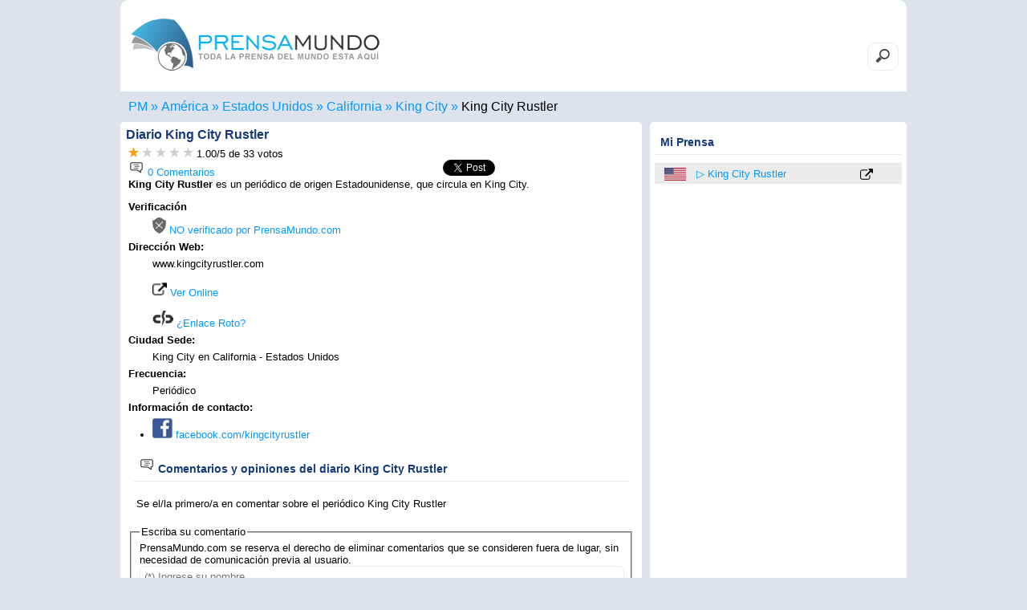

--- FILE ---
content_type: text/html; charset=UTF-8
request_url: https://www.prensamundo.com/estados-unidos/king-city/king-city-rustler.html
body_size: 11633
content:
<!DOCTYPE html>
<html lang="es">
	<head>
		<meta charset="utf-8">
		<title>▷ King City Rustler - King City - PrensaMundo.com</title>
		
		<meta name="DC.language" content="es"><meta name="viewport" content="width=device-width,initial-scale=1"><!--[if lt IE 9]><script src="http://html5shiv.googlecode.com/svn/trunk/html5.js"></script><![endif]--><link rel="icon" href="https://www.prensamundo.com/favicon.ico" sizes="16x16 32x32 48x48" type="image/vnd.microsoft.icon"><link rel='stylesheet' type='text/css' href='../../..//css/prensamundo.css' media="all"><link rel="canonical" href="https://www.prensamundo.com/estados-unidos/king-city/king-city-rustler.html" /><link rel="alternate" hreflang="x-default" href="https://www.prensamundo.com/estados-unidos/king-city/king-city-rustler.html"><meta name="robots" content="index, follow"><meta name="googlebot" content="index, follow"><script type="text/javascript" src="../../../js/js.js" async></script><script async src="//pagead2.googlesyndication.com/pagead/js/adsbygoogle.js"></script><script async>(adsbygoogle = window.adsbygoogle || []).push({google_ad_client: "ca-pub-1212625203745378",enable_page_level_ads: true});</script><!-- Global site tag (gtag.js) - Google Analytics --><script async src="https://www.googletagmanager.com/gtag/js?id=UA-7504768-1"></script><script>window.dataLayer = window.dataLayer || [];function gtag(){dataLayer.push(arguments);}gtag('js', new Date());gtag('config', 'UA-7504768-1');</script><script>var esdiario=false;</script>		<meta name="Keywords" content="King City Rustler, diarios, periodicos diarios, prensa, periodicos, digital, prensa escrita, informacion, noticias, actualidad,King City, Estados Unidos">
		<meta name="description" content="Periódico King City Rustler ofrece sus servicios en la ciudad de King City, el diario King City Rustler contiene información actualizada de lo que acontece en King City de Estados Unidos  en PrensaMundo.com">
		<script>esdiario=true; var externo="out";</script>
		<script type="text/javascript">var votacionActual= 2;</script>
		<meta property="og:url"           content="https://www.prensamundo.com/estados-unidos/king-city/king-city-rustler.html" />
		<meta property="og:type"          content="website" />
		<meta property="og:title"         content="King City Rustler - PrensaMundo.com" />
		<meta property="og:description"   content="Periódico King City Rustler ofrece sus servicios en la ciudad de King City, el diario King City Rustler contiene información actualizada de lo que acontece en King City de Estados Unidos" />
		<meta property="og:image"         content="https://www.prensamundo.com/nuevas_banderas/logo-prensamundo.png" />
		<link rel="alternate" href="https://jornais.prensamundo.com/estados-unidos/king-city/king-city-rustler.html" hreflang="pt" />
		<link rel="alternate" href="https://newspapers.prensamundo.com/united-states/king-city/king-city-rustler.html" hreflang="en" />
		<link rel="alternate" href="https://journaux.prensamundo.com/etats-unis/king-city/king-city-rustler.html" hreflang="fr" />
		<link rel="alternate" href="https://giornali.prensamundo.com/stati-uniti/king-city/king-city-rustler.html" hreflang="it" />
<script type="application/ld+json">
{
  "@context": "https://schema.org/", 
  "@type": "BreadcrumbList", 
  "itemListElement": [{
    "@type": "ListItem", 
    "position": 1, 
    "name": "Prensa Mundo",
    "item": "https://www.prensamundo.com"  
  },{
    "@type": "ListItem", 
    "position": 2, 
    "name": "América",
    "item": "https://www.prensamundo.com/america.htm"  
  },{
    "@type": "ListItem", 
    "position": 3, 
    "name": "Estados Unidos",
    "item": "https://www.prensamundo.com/estados-unidos.html"  
  }  ,{
    "@type": "ListItem", 
    "position": 4, 
    "name": "California",
    "item": "https://www.prensamundo.com/estados-unidos/california.htm"  
  }
    ,{
    "@type": "ListItem", 
    "position": 5, 
    "name": "King City",
    "item": "https://www.prensamundo.com/estados-unidos/king-city.html"  
  },{
    "@type": "ListItem", 
    "position": 6, 
    "name": "King City Rustler",
    "item": "https://www.prensamundo.com/estados-unidos/king-city/king-city-rustler.html"  
  }]
}
</script>
   </head>
   <body onload="visitas('4162','../../../');refreX('../../../nuevas_banderas/');">
         <header><figure><a href="https://www.prensamundo.com/" title='Prensa del Mundo en Español'><img src="../../../nuevas_banderas/logo-prensamundo.png" width="310" height='85' alt="Prensa escrita y prensa digital en español" title="Prensa Mundial en español" /></a></figure><form method='post' action='../../../buscardiario.php' id='busca' class='busca'><input type="search" placeholder="Buscar en PrensaMundo" name="palabra" minlength="2" maxlength='30' required></form></header>      <nav class='caja'><ul class="breadcrumb"><li><a href="https://www.prensamundo.com/" title="Inicio"><span>PM</span></a></li><li><a href="../../../america.htm" title='Periódicos Americanos'><span>América</span></a></li><li><a href="../../../estados-unidos.html" title='Periódicos Estadounidenses'><span>Estados Unidos</span></a></li><li><a href="../../../estados-unidos/california.htm" title='Periódicos en California'><span>California</span></a></li><li><a href="../../../estados-unidos/king-city.html" title='Periódicos en King City'><span>King City</span></a></li><li><a href="../../../estados-unidos/king-city/king-city-rustler.html" title="Medio informativo King City Rustler"><span>King City Rustler</span></a></li></ul></nav>
	<div id="fb-root"></div>
  <script>(function(d, s, id) {
    var js, fjs = d.getElementsByTagName(s)[0];
    if (d.getElementById(id)) return;
    js = d.createElement(s); js.id = id;
	js.async=true;
    js.src = "https://connect.facebook.net/es_ES/sdk.js#xfbml=1&version=v3.0";
    fjs.parentNode.insertBefore(js, fjs);
  }(document, 'script', 'facebook-jssdk'));</script>
      <section>
        <article>
			<aside class='bloque1'>
			<div>
				<h1>Diario <span class='fn'>King City Rustler</span></h1>
				<div id='subh1'>
				<div id='forDes'>
					<span><span class="estrellas">
					<span><a onmouseover="cargar(1,'../../../nuevas_banderas/');" href="javascript:slc(1,4162,'../../../');" onmouseout="refreX('../../../nuevas_banderas/')" title='Deficiente'><img id="est1" height="12" width="13" src="../../../nuevas_banderas/starsi.gif" alt='Deficiente' title='1 - Deficiente' /></a></span>
					<span><a onmouseover="cargar(2,'../../../nuevas_banderas/');" href="javascript:slc(2,4162,'../../../');" onmouseout="refreX('../../../nuevas_banderas/')" title='Regular'><img id="est2" height="12" width="13" src="../../../nuevas_banderas/starno.gif" alt='Regular' title='2 - Regular' /></a></span>
					<span><a onmouseover="cargar(3,'../../../nuevas_banderas/');" href="javascript:slc(3,4162,'../../../');" onmouseout="refreX('../../../nuevas_banderas/')" title='Bueno'><img id="est3" height="12" width="13" src="../../../nuevas_banderas/starno.gif" alt='Bueno' title='3 - Bueno' /></a></span>
					<span><a onmouseover="cargar(4,'../../../nuevas_banderas/');" href="javascript:slc(4,4162,'../../../');" onmouseout="refreX('../../../nuevas_banderas/')" title='Muy bueno'><img id="est4" height="12" width="13" src="../../../nuevas_banderas/starno.gif" alt='Muy bueno' title='4 - Muy bueno' /></a></span>
					<span><a onmouseover="cargar(5,'../../../nuevas_banderas/');" href="javascript:slc(5,4162,'../../../');" onmouseout="refreX('../../../nuevas_banderas/')" title='Excelente'><img id="est5" height="12" width="13" src="../../../nuevas_banderas/starno.gif" alt='Excelente' title='Excelente' /></a></span> 
					</span>
					</span>
					
					<span> <span class="average" id="avg">1.00</span>/<span class="best">5</span>
					</span> de <span class="votes" id="votos">33</span> votos 
					<span id='mensaje'></span>
				</div>
				
				</div>
				
				</div>
				<div class='shares'><div class='flotaizq'><a href='#comentarios' title="0 Comentarios para King City Rustler"><img src='../../../nuevas_banderas/comentarios.png' width='20' height='20' alt="0 Comentarios King City Rustler" title="0 Comentarios King City Rustler"> 0 Comentarios</a></div>				<div class="fb-like" data-href="http://www.prensamundo.com/estados-unidos/king-city/king-city-rustler.html" data-layout="button_count" data-action="like" data-size="small" data-show-faces="true" data-share="true"></div><span class='twit'><a href="http://twitter.com/share" class="twitter-share-button" data-count="none">Tweet</a><script type="text/javascript">// <![CDATA[
(function() {
        var twitterScriptTag = document.createElement('script');
        twitterScriptTag.type = 'text/javascript';
        twitterScriptTag.async = true;
        twitterScriptTag.src = '//platform.twitter.com/widgets.js';
        var s = document.getElementsByTagName('script')[0];
        s.parentNode.insertBefore(twitterScriptTag, s);
})();
// ]]></script></span></div>
				</div>
								<div class='p'><p>				<div><strong>King City Rustler</strong> es un periódico de origen Estadounidense, que circula en King City.</div>								<div class='publicidadInterna'><script async src="//pagead2.googlesyndication.com/pagead/js/adsbygoogle.js"></script><!-- PM2019_Bloque1_1 --><ins class="adsbygoogle" style="display:block" data-ad-client="ca-pub-1212625203745378" data-full-width-responsive="true"></ins>
<script>
    if (Math.random() < .5) {
      mySlotId = '7391308623';//PM2019_Bloque1_1
	  AdFormat="auto"
    } else {
      mySlotId = '5433964704';//PM2020_LinksB1
	  AdFormat="link"
    }
    (adsbygoogle = window.adsbygoogle || []).push({
      params: { google_ad_slot: mySlotId,google_ad_format:AdFormat }
    });
</script></div>				<dl>
				<dt>Verificación</dt><dd><span><a href='#' title='Periódico Sin Verificar por PrensaMundo.com'><img src='../../../nuevas_banderas/nook.png' width='17' height='20' alt='Diario no Verificado'> NO verificado por PrensaMundo.com</a></span></dd>
																<dt>Dirección Web: </dt><dd>www.kingcityrustler.com <br><br><div><a href='http://www.prensamundo.com/estados-unidos/king-city/king-city-rustler/online.html' rel='nofollow' title="Ver Online King City Rustler" target='_blank'><img src='../../../nuevas_banderas/link-externo.png' width='18' height='18' alt="Enlace Externo King City Rustler" title="Enlace Externo King City Rustler"> Ver Online</a></div><br><div class=''><a href= "javascript:enlaceRoto('www.kingcityrustler.com','../../../')" title='Reportar Enlace Roto'><img src='../../../nuevas_banderas/enlace-roto.gif' width='26' height='20' alt="Reporte Enlace Roto King City Rustler" title="Reporte Enlace Roto King City Rustler"> ¿Enlace Roto?</a></div></dd>
																<dt>Ciudad Sede:</dt><dd>King City en California - Estados Unidos</dd>
								<dt>Frecuencia: </dt><dd>Periódico</dd>
																								<dt>Información de contacto: </dt>
				<dd>
				<ul>
					<li><a href='https://facebook.com/kingcityrustler' title='Facebook King City Rustler'><img src='../../../nuevas_banderas/pm-facebook.png' alt='Cuenta Facebook King City Rustler' title='Facebook King City Rustler' width='25' height='25'> facebook.com/kingcityrustler</a></li>																								</ul>
				</dd>
												</dl>
												<h2 id='comentarios'><img src='../../../nuevas_banderas/comentarios.png' width='20' height='20' alt='Comentarios King City Rustler' title='Comentarios King City Rustler'> Comentarios y opiniones del diario King City Rustler</h2><div class='sep sep2'>Se el/la primero/a en comentar sobre el periódico King City Rustler</div><form method='post' name='f1' id='idenvio' action='#enviado'><fieldset><legend>Escriba su comentario</legend><div class='gray2'>PrensaMundo.com se reserva el derecho de eliminar comentarios que se consideren fuera de lugar, sin necesidad de comunicación previa al usuario.</div><label><input id="nombre" name="nombre" type="text" placeholder="(*) Ingrese su nombre" required size="50"></label><label><input id="email" name="email" type="email" placeholder="(*) Correo electrónico (no será publicado)" required size="50"></label><label><textarea id="comentario" name="comentario" placeholder="(*) Comentario...(Permitido 600 caracteres)" required maxlength="600"></textarea></label><input type='hidden' name='iddiarioX' id='iddiarioX' value='4162'><input type='button' value='Enviar Comentario' class='btn' onclick='validar2(this.form,"../../../")'><div class='msg'>(*) Campo obligatorio</div></fieldset></form>				</p>
				</div>
			</aside>
			
			<aside class='bloque2'>
			<script>
if (esdiario){
	var url=location.href;
	url=url.split("mundo.com/");
	url=url[1];
	url=url.split("#");
	url=url[0];
	var pais=url.split("/");
	pais=pais[0];
	url=url+","+pais+","+externo;
	var diario=document.title;
	diario=diario.split(" - ");
	diario=diario[0];
	for(i=10;i>0;i--){
			j=i-1;
			if (getCookie("url"+i)==url) { 
				setCookie("per"+i, "", 0);
				setCookie("url"+i, "", 0);
				for (ii=i;ii<=10;ii++){
					ji=ii+1;
					setCookie("per"+ii, getCookie("per"+ji), 365);
					setCookie("url"+ii, getCookie("url"+ji), 365);
				}
			}
	}
	for(i=10;i>1;i--){
			j=i-1;
			if (getCookie("url"+i)!=url) {					
				setCookie("per"+i, getCookie("per"+j), 365);
				setCookie("url"+i, getCookie("url"+j), 365);
			}
	}
	setCookie("per"+1, diario, 365);
	setCookie("url"+1, url, 365);
}
function elim(n){
	setCookie("per"+n, "", 0);
	setCookie("url"+n, "", 0);
	for (ii=n;ii<=10;ii++){
		ji=ii+1;
		setCookie("per"+ii, getCookie("per"+ji), 365);
		setCookie("url"+ii, getCookie("url"+ji), 365);
	}
	location.reload();
	
	/*
	var node = document.getElementById('der' + n);
	node.parentNode.removeChild(node);*/
}
</script>
<script>
if (getCookie("per"+1)!="") document.write("<h2>Mi Prensa</h2><ul class='ulder' id='XXX'>");
if (location.pathname=='/') finar=6;else finar=10;
for(i=1;i<=finar;i++){
		if (getCookie("per"+i)!="") {
			soplit = getCookie("url"+i).split(',');
			uno=soplit[0];
			resoplit= uno.split('/');
						resoplit[2]=resoplit[2].replace(".html", "");
						document.write("<li id='der"+i+"'><a href='../../../"+soplit[1]+".html' title='"+soplit[1]+"'><img src='../../../nuevas_banderas/"+soplit[1]+".png' width='27' height='16'></a> <a href='../../../"+soplit[0]+"'>"+getCookie("per"+i)+"</a>");
			if (soplit[2]=="in")
			document.write("<a href='../../../"+resoplit[0]+"/"+resoplit[1]+"/"+resoplit[2]+".html' title='Ver "+getCookie("per"+i)+"'><img src='../../../nuevas_banderas/link-interno.png' width='16' height='16' alt='Enlace Diario "+getCookie("per"+i)+"'></a><a href='javascript:elim("+i+")' class='elim' title='Eliminar de la lista'>X</a></li>");
			else 
			document.write("<a href='../../../"+resoplit[0]+"/"+resoplit[1]+"/"+resoplit[2]+"/online.html' title='Ver Online "+getCookie("per"+i)+"' target='_blank'><img src='../../../nuevas_banderas/link-externo.png' width='16' height='16' alt='Enlace Externo Diario "+getCookie("per"+i)+"'></a><a href='javascript:elim("+i+")' class='elim' title='Eliminar de la lista'>X</a></li>");
		}
	}
if (getCookie("per"+1)!="") document.write("</ul>");
</script>
			<div class='pubDerecha'><script async src="https://pagead2.googlesyndication.com/pagead/js/adsbygoogle.js"></script><!-- PM Links resp dere --><ins class="adsbygoogle" style="display:block;width:300px;height:250px" data-ad-client="ca-pub-1212625203745378" data-ad-slot="9581622532" data-ad-format="link" data-full-width-responsive="true"></ins><script> (adsbygoogle = window.adsbygoogle || []).push({});</script></div>			<h2>Prensa de Hoy</h2><ul class='ulder'>
<li><a href='../../../nicaragua.html' title='Nicaragua'><img src='../../../nuevas_banderas/nicaragua.png' width='27' height='16' alt='Nicaragua' title='Nicaragua'></a><a href='../../../nicaragua/chinandega/desde-chinandega.html' title="Desde Chinandega">Desde Chinandega</a><a href='../../../nicaragua/chinandega/desde-chinandega/online.html' rel='nofollow' title="Ver Desde Chinandega" target='_blank'><img src='../../../nuevas_banderas/link-externo.png' width='16' height='16' alt="Ver Desde Chinandega" title="Ver Desde Chinandega"></a></li><li><a href='../../../estados-unidos.html' title='Estados Unidos'><img src='../../../nuevas_banderas/estados-unidos.png' width='27' height='16' alt='Estados Unidos' title='Estados Unidos'></a><a href='../../../estados-unidos/kissimmee/around-osceola.html' title="Around Osceola">Around Osceola</a><a href='../../../estados-unidos/kissimmee/around-osceola/online.html' rel='nofollow' title="Ver Around Osceola" target='_blank'><img src='../../../nuevas_banderas/link-externo.png' width='16' height='16' alt="Ver Around Osceola" title="Ver Around Osceola"></a></li><li><a href='../../../brasil.html' title='Brasil'><img src='../../../nuevas_banderas/brasil.png' width='27' height='16' alt='Brasil' title='Brasil'></a><a href='../../../brasil/paraiba/wscom.html' title="WSCOM">WSCOM</a><a href='../../../brasil/paraiba/wscom/online.html' rel='nofollow' title="Ver WSCOM" target='_blank'><img src='../../../nuevas_banderas/link-externo.png' width='16' height='16' alt="Ver WSCOM" title="Ver WSCOM"></a></li><li><a href='../../../espana.html' title='España'><img src='../../../nuevas_banderas/espana.png' width='27' height='16' alt='España' title='España'></a><a href='../../../espana/ciudad-real/lanza.html' title="Lanza">Lanza</a><a href='../../../espana/ciudad-real/lanza/online.html' rel='nofollow' title="Ver Lanza" target='_blank'><img src='../../../nuevas_banderas/link-externo.png' width='16' height='16' alt="Ver Lanza" title="Ver Lanza"></a></li><li><a href='../../../holanda-paises-bajos.html' title='Holanda (Paises Bajos)'><img src='../../../nuevas_banderas/holanda-paises-bajos.png' width='27' height='16' alt='Holanda (Paises Bajos)' title='Países Bajos (Holanda)'></a><a href='../../../holanda-paises-bajos/amsterdam/metro.html' title="Metro">Metro</a><a href='../../../holanda-paises-bajos/amsterdam/metro/online.html' rel='nofollow' title="Ver Metro" target='_blank'><img src='../../../nuevas_banderas/link-externo.png' width='16' height='16' alt="Ver Metro" title="Ver Metro"></a></li><li><a href='../../../estados-unidos.html' title='Estados Unidos'><img src='../../../nuevas_banderas/estados-unidos.png' width='27' height='16' alt='Estados Unidos' title='Estados Unidos'></a><a href='../../../estados-unidos/princeton-new-jersey/princeton-packet.html' title="Princeton Packet">Princeton Packet</a><a href='../../../estados-unidos/princeton-new-jersey/princeton-packet/online.html' rel='nofollow' title="Ver Princeton Packet" target='_blank'><img src='../../../nuevas_banderas/link-externo.png' width='16' height='16' alt="Ver Princeton Packet" title="Ver Princeton Packet"></a></li></ul>			</aside>
		</article>
		<aside class='mod1'>
<h2>Prensa en Español</h2>
<ul><li><a href='https://www.prensamundo.com/estados-unidos.html' title='Estados Unidos'><img src='https://www.prensamundo.com/nuevas_banderas/estados-unidos.png' width='56' height='33' alt='Estados Unidos' title='Estados Unidos'></a></li><li><a href='https://www.prensamundo.com/mexico.html' title='Mexico'><img src='https://www.prensamundo.com/nuevas_banderas/mexico.png' width='56' height='33' alt='Mexico' title='Mexico'></a></li><li><a href='https://www.prensamundo.com/argentina.html' title='Argentina'><img src='https://www.prensamundo.com/nuevas_banderas/argentina.png' width='56' height='33' alt='Argentina' title='Argentina'></a></li><li><a href='https://www.prensamundo.com/espana.html' title='España'><img src='https://www.prensamundo.com/nuevas_banderas/espana.png' width='56' height='33' alt='España' title='España'></a></li><li><a href='https://www.prensamundo.com/venezuela.html' title='Venezuela'><img src='https://www.prensamundo.com/nuevas_banderas/venezuela.png' width='56' height='33' alt='Venezuela' title='Venezuela'></a></li><li><a href='https://www.prensamundo.com/chile.html' title='Chile'><img src='https://www.prensamundo.com/nuevas_banderas/chile.png' width='56' height='33' alt='Chile' title='Chile'></a></li><li><a href='https://www.prensamundo.com/el-salvador.html' title='El Salvador'><img src='https://www.prensamundo.com/nuevas_banderas/el-salvador.png' width='56' height='33' alt='El Salvador' title='El Salvador'></a></li><li><a href='https://www.prensamundo.com/colombia.html' title='Colombia'><img src='https://www.prensamundo.com/nuevas_banderas/colombia.png' width='56' height='33' alt='Colombia' title='Colombia'></a></li><li><a href='https://www.prensamundo.com/peru.html' title='Perú'><img src='https://www.prensamundo.com/nuevas_banderas/peru.png' width='56' height='33' alt='Perú' title='Perú'></a></li><li><a href='https://www.prensamundo.com/ecuador.html' title='Ecuador'><img src='https://www.prensamundo.com/nuevas_banderas/ecuador.png' width='56' height='33' alt='Ecuador' title='Ecuador'></a></li><li><a href='https://www.prensamundo.com/uruguay.html' title='Uruguay'><img src='https://www.prensamundo.com/nuevas_banderas/uruguay.png' width='56' height='33' alt='Uruguay' title='Uruguay'></a></li><li><a href='https://www.prensamundo.com/bolivia.html' title='Bolivia'><img src='https://www.prensamundo.com/nuevas_banderas/bolivia.png' width='56' height='33' alt='Bolivia' title='Bolivia'></a></li><li><a href='https://www.prensamundo.com/honduras.html' title='Honduras'><img src='https://www.prensamundo.com/nuevas_banderas/honduras.png' width='56' height='33' alt='Honduras' title='Honduras'></a></li><li><a href='https://www.prensamundo.com/costa-rica.html' title='Costa Rica'><img src='https://www.prensamundo.com/nuevas_banderas/costa-rica.png' width='56' height='33' alt='Costa Rica' title='Costa Rica'></a></li><li><a href='https://www.prensamundo.com/guatemala.html' title='Guatemala'><img src='https://www.prensamundo.com/nuevas_banderas/guatemala.png' width='56' height='33' alt='Guatemala' title='Guatemala'></a></li><li><a href='https://www.prensamundo.com/paraguay.html' title='Paraguay'><img src='https://www.prensamundo.com/nuevas_banderas/paraguay.png' width='56' height='33' alt='Paraguay' title='Paraguay'></a></li><li><a href='https://www.prensamundo.com/panama.html' title='Panama'><img src='https://www.prensamundo.com/nuevas_banderas/panama.png' width='56' height='33' alt='Panama' title='Panama'></a></li><li><a href='https://www.prensamundo.com/republica-dominicana.html' title='Republica Dominicana'><img src='https://www.prensamundo.com/nuevas_banderas/republica-dominicana.png' width='56' height='33' alt='República Dominicana' title='República Dominicana'></a></li><li><a href='https://www.prensamundo.com/cuba.html' title='Cuba'><img src='https://www.prensamundo.com/nuevas_banderas/cuba.png' width='56' height='33' alt='Cuba' title='Cuba'></a></li><li><a href='https://www.prensamundo.com/puerto-rico.html' title='Puerto Rico'><img src='https://www.prensamundo.com/nuevas_banderas/puerto-rico.png' width='56' height='33' alt='Puerto Rico' title='Puerto Rico'></a></li><li><a href='https://www.prensamundo.com/nicaragua.html' title='Nicaragua'><img src='https://www.prensamundo.com/nuevas_banderas/nicaragua.png' width='56' height='33' alt='Nicaragua' title='Nicaragua'></a></li></ul></aside>		<script>function act10(num,t){document.getElementById(t+"1").className = "inact";document.getElementById(t+"2").className = "inact";document.getElementById(t+"3").className = "inact";document.getElementById(t+""+num).className = "act";document.getElementById(t+'101').className='invisible';document.getElementById(t+'102').className='invisible';document.getElementById(t+'103').className='invisible';document.getElementById(t+'10'+num).className='visible';}</script>
<aside class='mod2' id='t10menu'><h2><a href='https://www.prensamundo.com/top-10-prensa.php' title='Ranking Mundial'>Top 10 Diarios</a> en español</h2><ul class='t10menu'><li class='act' id='t1'><a href='#t10menu' title='Top 10 Visitas a periódicos en PrensaMundo.com' onclick='act10("1","t")'>+ Visitados</a></li><li class='inact' id='t2'><a href='#t10menu' title='Top 10 diarios Ranking Mundial' onclick='act10("2","t")'><span class='no768'>Mejor</span> <span>Ranking</span></a></li><li class='inact' id='t3'><a href='#t10menu' title='Top 10 prensa mejor valorada' onclick='act10("3","t")'><span class='no768'>Mejores</span> <span>Votados</span></a></li></ul><ul id='t101' class='visible'><li><span><a href='#' title='Periódico no Verificado por PrensaMundo.com'><img src='https://www.prensamundo.com/nuevas_banderas/nook.png' width='17' height='20' alt='Diario no Verificado' title='Periodico no Verificado'></a></span><span  class='sp2'><a href='https://www.prensamundo.com/el-salvador/san-salvador/la-pagina.html' title="La Página">La Página</a></span><span class='flotader'><a href='https://www.prensamundo.com/el-salvador.html' title="El Salvador"><img src='https://www.prensamundo.com/nuevas_banderas/el-salvador.png' width='27' height='16' alt='El Salvador' title='El Salvador'></a></span><span class='flotader'>4 <img src='https://www.prensamundo.com/nuevas_banderas/starsi.gif' width='13' height='12' alt='4 Estrellas' title='4 Estrellas'></span><span class='flotader'><a href='../../../el-salvador/san-salvador/la-pagina/online.html' title="Ver La Página" target='_blank'><img src='https://www.prensamundo.com/nuevas_banderas/link-externo.png' width='16' height='16' alt="Ver La Página" title="Ver La Página"></a></span></li><li><span><a href='#' title='Periódico no Verificado por PrensaMundo.com'><img src='https://www.prensamundo.com/nuevas_banderas/nook.png' width='17' height='20' alt='Diario no Verificado' title='Periodico no Verificado'></a></span><span  class='sp2'><a href='https://www.prensamundo.com/el-salvador/san-salvador/el-diario-de-hoy.html' title="El Diario de Hoy">El Diario de Hoy</a></span><span class='flotader'><a href='https://www.prensamundo.com/el-salvador.html' title="El Salvador"><img src='https://www.prensamundo.com/nuevas_banderas/el-salvador.png' width='27' height='16' alt='El Salvador' title='El Salvador'></a></span><span class='flotader'>5 <img src='https://www.prensamundo.com/nuevas_banderas/starsi.gif' width='13' height='12' alt='5 Estrellas' title='5 Estrellas'></span><span class='flotader'><a href='../../../el-salvador/san-salvador/el-diario-de-hoy/online.html' title="Ver El Diario de Hoy" target='_blank'><img src='https://www.prensamundo.com/nuevas_banderas/link-externo.png' width='16' height='16' alt="Ver El Diario de Hoy" title="Ver El Diario de Hoy"></a></span></li><li><span><a href='#' title='Periódico no Verificado por PrensaMundo.com'><img src='https://www.prensamundo.com/nuevas_banderas/nook.png' width='17' height='20' alt='Diario no Verificado' title='Periodico no Verificado'></a></span><span  class='sp2'><a href='https://www.prensamundo.com/el-salvador/san-salvador/la-prensa-grafica.html' title="La Prensa Gráfica">La Prensa Gráfica</a></span><span class='flotader'><a href='https://www.prensamundo.com/el-salvador.html' title="El Salvador"><img src='https://www.prensamundo.com/nuevas_banderas/el-salvador.png' width='27' height='16' alt='El Salvador' title='El Salvador'></a></span><span class='flotader'>5 <img src='https://www.prensamundo.com/nuevas_banderas/starsi.gif' width='13' height='12' alt='5 Estrellas' title='5 Estrellas'></span><span class='flotader'><a href='../../../el-salvador/san-salvador/la-prensa-grafica/online.html' title="Ver La Prensa Gráfica" target='_blank'><img src='https://www.prensamundo.com/nuevas_banderas/link-externo.png' width='16' height='16' alt="Ver La Prensa Gráfica" title="Ver La Prensa Gráfica"></a></span></li><li><span><a href='#' title='Periódico no Verificado por PrensaMundo.com'><img src='https://www.prensamundo.com/nuevas_banderas/nook.png' width='17' height='20' alt='Diario no Verificado' title='Periodico no Verificado'></a></span><span  class='sp2'><a href='https://www.prensamundo.com/chile/santiago-de-chile/la-nacion.html' title="La Nacion">La Nacion</a></span><span class='flotader'><a href='https://www.prensamundo.com/chile.html' title="Chile"><img src='https://www.prensamundo.com/nuevas_banderas/chile.png' width='27' height='16' alt='Chile' title='Chile'></a></span><span class='flotader'>4 <img src='https://www.prensamundo.com/nuevas_banderas/starsi.gif' width='13' height='12' alt='4 Estrellas' title='4 Estrellas'></span><span class='flotader'><a href='../../../chile/santiago-de-chile/la-nacion/online.html' title="Ver La Nacion" target='_blank'><img src='https://www.prensamundo.com/nuevas_banderas/link-externo.png' width='16' height='16' alt="Ver La Nacion" title="Ver La Nacion"></a></span></li><li><span><a href='#' title='Periódico no Verificado por PrensaMundo.com'><img src='https://www.prensamundo.com/nuevas_banderas/nook.png' width='17' height='20' alt='Diario no Verificado' title='Periodico no Verificado'></a></span><span  class='sp2'><a href='https://www.prensamundo.com/mexico/puerto-vallarta/siempre-libres.html' title="El Sol - Siempre Libres">El Sol - Siempre Libres</a></span><span class='flotader'><a href='https://www.prensamundo.com/mexico.html' title="Mexico"><img src='https://www.prensamundo.com/nuevas_banderas/mexico.png' width='27' height='16' alt='Mexico' title='Mexico'></a></span><span class='flotader'>3 <img src='https://www.prensamundo.com/nuevas_banderas/starsi.gif' width='13' height='12' alt='3 Estrellas' title='3 Estrellas'></span><span class='flotader'><a href='../../../mexico/puerto-vallarta/siempre-libres/online.html' title="Ver El Sol - Siempre Libres" target='_blank'><img src='https://www.prensamundo.com/nuevas_banderas/link-externo.png' width='16' height='16' alt="Ver El Sol - Siempre Libres" title="Ver El Sol - Siempre Libres"></a></span></li><li><span><a href='#' title='Periódico no Verificado por PrensaMundo.com'><img src='https://www.prensamundo.com/nuevas_banderas/nook.png' width='17' height='20' alt='Diario no Verificado' title='Periodico no Verificado'></a></span><span  class='sp2'><a href='https://www.prensamundo.com/espana/madrid/marca.html' title="Marca">Marca</a></span><span class='flotader'><a href='https://www.prensamundo.com/espana.html' title="España"><img src='https://www.prensamundo.com/nuevas_banderas/espana.png' width='27' height='16' alt='España' title='España'></a></span><span class='flotader'>4 <img src='https://www.prensamundo.com/nuevas_banderas/starsi.gif' width='13' height='12' alt='4 Estrellas' title='4 Estrellas'></span><span class='flotader'><a href='../../../espana/madrid/marca/online.html' title="Ver Marca" target='_blank'><img src='https://www.prensamundo.com/nuevas_banderas/link-externo.png' width='16' height='16' alt="Ver Marca" title="Ver Marca"></a></span></li><li><span><a href='#' title='Periódico no Verificado por PrensaMundo.com'><img src='https://www.prensamundo.com/nuevas_banderas/nook.png' width='17' height='20' alt='Diario no Verificado' title='Periodico no Verificado'></a></span><span  class='sp2'><a href='https://www.prensamundo.com/venezuela/caracas/el-nacional.html' title="El Nacional">El Nacional</a></span><span class='flotader'><a href='https://www.prensamundo.com/venezuela.html' title="Venezuela"><img src='https://www.prensamundo.com/nuevas_banderas/venezuela.png' width='27' height='16' alt='Venezuela' title='Venezuela'></a></span><span class='flotader'>5 <img src='https://www.prensamundo.com/nuevas_banderas/starsi.gif' width='13' height='12' alt='5 Estrellas' title='5 Estrellas'></span><span class='flotader'><a href='../../../venezuela/caracas/el-nacional/online.html' title="Ver El Nacional" target='_blank'><img src='https://www.prensamundo.com/nuevas_banderas/link-externo.png' width='16' height='16' alt="Ver El Nacional" title="Ver El Nacional"></a></span></li><li><span><a href='#' title='Periódico no Verificado por PrensaMundo.com'><img src='https://www.prensamundo.com/nuevas_banderas/nook.png' width='17' height='20' alt='Diario no Verificado' title='Periodico no Verificado'></a></span><span  class='sp2'><a href='https://www.prensamundo.com/argentina/buenos-aires/clarin.html' title="Clarín">Clarín</a></span><span class='flotader'><a href='https://www.prensamundo.com/argentina.html' title="Argentina"><img src='https://www.prensamundo.com/nuevas_banderas/argentina.png' width='27' height='16' alt='Argentina' title='Argentina'></a></span><span class='flotader'>5 <img src='https://www.prensamundo.com/nuevas_banderas/starsi.gif' width='13' height='12' alt='5 Estrellas' title='5 Estrellas'></span><span class='flotader'><a href='../../../argentina/buenos-aires/clarin/online.html' title="Ver Clarín" target='_blank'><img src='https://www.prensamundo.com/nuevas_banderas/link-externo.png' width='16' height='16' alt="Ver Clarín" title="Ver Clarín"></a></span></li><li><span><a href='#' title='Periódico no Verificado por PrensaMundo.com'><img src='https://www.prensamundo.com/nuevas_banderas/nook.png' width='17' height='20' alt='Diario no Verificado' title='Periodico no Verificado'></a></span><span  class='sp2'><a href='https://www.prensamundo.com/espana/madrid/el-pais.html' title="El País">El País</a></span><span class='flotader'><a href='https://www.prensamundo.com/espana.html' title="España"><img src='https://www.prensamundo.com/nuevas_banderas/espana.png' width='27' height='16' alt='España' title='España'></a></span><span class='flotader'>5 <img src='https://www.prensamundo.com/nuevas_banderas/starsi.gif' width='13' height='12' alt='5 Estrellas' title='5 Estrellas'></span><span class='flotader'><a href='../../../espana/madrid/el-pais/online.html' title="Ver El País" target='_blank'><img src='https://www.prensamundo.com/nuevas_banderas/link-externo.png' width='16' height='16' alt="Ver El País" title="Ver El País"></a></span></li><li><span><a href='#' title='Periódico no Verificado por PrensaMundo.com'><img src='https://www.prensamundo.com/nuevas_banderas/nook.png' width='17' height='20' alt='Diario no Verificado' title='Periodico no Verificado'></a></span><span  class='sp2'><a href='https://www.prensamundo.com/el-salvador/san-salvador/el-mundo.html' title="El Mundo">El Mundo</a></span><span class='flotader'><a href='https://www.prensamundo.com/el-salvador.html' title="El Salvador"><img src='https://www.prensamundo.com/nuevas_banderas/el-salvador.png' width='27' height='16' alt='El Salvador' title='El Salvador'></a></span><span class='flotader'>3 <img src='https://www.prensamundo.com/nuevas_banderas/starsi.gif' width='13' height='12' alt='3 Estrellas' title='3 Estrellas'></span><span class='flotader'><a href='../../../el-salvador/san-salvador/el-mundo/online.html' title="Ver El Mundo" target='_blank'><img src='https://www.prensamundo.com/nuevas_banderas/link-externo.png' width='16' height='16' alt="Ver El Mundo" title="Ver El Mundo"></a></span></li></ul><ul id='t102' class='invisible'><li><span><img src='https://www.prensamundo.com/nuevas_banderas/nook.png' width='17' height='20' alt='Periódico no Verificado por PrensaMundo.com' title='Diario no Verificado por PrensaMundo.com'></span><span  class='sp2'><a href='https://www.prensamundo.com/china/pekin/xihua.html' title="Xihua">Xihua</a></span><span class='flotader'><a href='https://www.prensamundo.com/china.html' title="China"><img src='https://www.prensamundo.com/nuevas_banderas/china.png' width='27' height='16' alt='China' title='China'></a></span><span class='flotader'>5 <img src='https://www.prensamundo.com/nuevas_banderas/starsi.gif' width='13' height='12' alt='5 Estrellas' title='5 Estrellas'></span><span class='flotader'><a href='../../../china/pekin/xihua/online.html' title="Ver Xihua" target='_blank'><img src='https://www.prensamundo.com/nuevas_banderas/link-externo.png' width='16' height='16' alt="Ver Xihua" title="Ver Xihua"></a></span></li><li><span><img src='https://www.prensamundo.com/nuevas_banderas/nook.png' width='17' height='20' alt='Periódico no Verificado por PrensaMundo.com' title='Diario no Verificado por PrensaMundo.com'></span><span  class='sp2'><a href='https://www.prensamundo.com/espana/madrid/el-pais.html' title="El País">El País</a></span><span class='flotader'><a href='https://www.prensamundo.com/espana.html' title="España"><img src='https://www.prensamundo.com/nuevas_banderas/espana.png' width='27' height='16' alt='España' title='España'></a></span><span class='flotader'>5 <img src='https://www.prensamundo.com/nuevas_banderas/starsi.gif' width='13' height='12' alt='5 Estrellas' title='5 Estrellas'></span><span class='flotader'><a href='../../../espana/madrid/el-pais/online.html' title="Ver El País" target='_blank'><img src='https://www.prensamundo.com/nuevas_banderas/link-externo.png' width='16' height='16' alt="Ver El País" title="Ver El País"></a></span></li><li><span><img src='https://www.prensamundo.com/nuevas_banderas/nook.png' width='17' height='20' alt='Periódico no Verificado por PrensaMundo.com' title='Diario no Verificado por PrensaMundo.com'></span><span  class='sp2'><a href='https://www.prensamundo.com/espana/madrid/marca.html' title="Marca">Marca</a></span><span class='flotader'><a href='https://www.prensamundo.com/espana.html' title="España"><img src='https://www.prensamundo.com/nuevas_banderas/espana.png' width='27' height='16' alt='España' title='España'></a></span><span class='flotader'>4 <img src='https://www.prensamundo.com/nuevas_banderas/starsi.gif' width='13' height='12' alt='4 Estrellas' title='4 Estrellas'></span><span class='flotader'><a href='../../../espana/madrid/marca/online.html' title="Ver Marca" target='_blank'><img src='https://www.prensamundo.com/nuevas_banderas/link-externo.png' width='16' height='16' alt="Ver Marca" title="Ver Marca"></a></span></li><li><span><img src='https://www.prensamundo.com/nuevas_banderas/nook.png' width='17' height='20' alt='Periódico no Verificado por PrensaMundo.com' title='Diario no Verificado por PrensaMundo.com'></span><span  class='sp2'><a href='https://www.prensamundo.com/argentina/buenos-aires/infobae.html' title="Infobae">Infobae</a></span><span class='flotader'><a href='https://www.prensamundo.com/argentina.html' title="Argentina"><img src='https://www.prensamundo.com/nuevas_banderas/argentina.png' width='27' height='16' alt='Argentina' title='Argentina'></a></span><span class='flotader'>5 <img src='https://www.prensamundo.com/nuevas_banderas/starsi.gif' width='13' height='12' alt='5 Estrellas' title='5 Estrellas'></span><span class='flotader'><a href='../../../argentina/buenos-aires/infobae/online.html' title="Ver Infobae" target='_blank'><img src='https://www.prensamundo.com/nuevas_banderas/link-externo.png' width='16' height='16' alt="Ver Infobae" title="Ver Infobae"></a></span></li><li><span><img src='https://www.prensamundo.com/nuevas_banderas/nook.png' width='17' height='20' alt='Periódico no Verificado por PrensaMundo.com' title='Diario no Verificado por PrensaMundo.com'></span><span  class='sp2'><a href='https://www.prensamundo.com/chile/santiago-de-chile/el-mercurio.html' title="El Mercurio">El Mercurio</a></span><span class='flotader'><a href='https://www.prensamundo.com/chile.html' title="Chile"><img src='https://www.prensamundo.com/nuevas_banderas/chile.png' width='27' height='16' alt='Chile' title='Chile'></a></span><span class='flotader'>5 <img src='https://www.prensamundo.com/nuevas_banderas/starsi.gif' width='13' height='12' alt='5 Estrellas' title='5 Estrellas'></span><span class='flotader'><a href='../../../chile/santiago-de-chile/el-mercurio/online.html' title="Ver El Mercurio" target='_blank'><img src='https://www.prensamundo.com/nuevas_banderas/link-externo.png' width='16' height='16' alt="Ver El Mercurio" title="Ver El Mercurio"></a></span></li><li><span><img src='https://www.prensamundo.com/nuevas_banderas/nook.png' width='17' height='20' alt='Periódico no Verificado por PrensaMundo.com' title='Diario no Verificado por PrensaMundo.com'></span><span  class='sp2'><a href='https://www.prensamundo.com/chile/santiago-de-chile/las-ultimas-noticias.html' title="Las Últimas Noticias">Las Últimas Noticias</a></span><span class='flotader'><a href='https://www.prensamundo.com/chile.html' title="Chile"><img src='https://www.prensamundo.com/nuevas_banderas/chile.png' width='27' height='16' alt='Chile' title='Chile'></a></span><span class='flotader'>5 <img src='https://www.prensamundo.com/nuevas_banderas/starsi.gif' width='13' height='12' alt='5 Estrellas' title='5 Estrellas'></span><span class='flotader'><a href='../../../chile/santiago-de-chile/las-ultimas-noticias/online.html' title="Ver Las Últimas Noticias" target='_blank'><img src='https://www.prensamundo.com/nuevas_banderas/link-externo.png' width='16' height='16' alt="Ver Las Últimas Noticias" title="Ver Las Últimas Noticias"></a></span></li><li><span><img src='https://www.prensamundo.com/nuevas_banderas/nook.png' width='17' height='20' alt='Periódico no Verificado por PrensaMundo.com' title='Diario no Verificado por PrensaMundo.com'></span><span  class='sp2'><a href='https://www.prensamundo.com/espana/madrid/as.html' title="As">As</a></span><span class='flotader'><a href='https://www.prensamundo.com/espana.html' title="España"><img src='https://www.prensamundo.com/nuevas_banderas/espana.png' width='27' height='16' alt='España' title='España'></a></span><span class='flotader'>5 <img src='https://www.prensamundo.com/nuevas_banderas/starsi.gif' width='13' height='12' alt='5 Estrellas' title='5 Estrellas'></span><span class='flotader'><a href='../../../espana/madrid/as/online.html' title="Ver As" target='_blank'><img src='https://www.prensamundo.com/nuevas_banderas/link-externo.png' width='16' height='16' alt="Ver As" title="Ver As"></a></span></li><li><span><img src='https://www.prensamundo.com/nuevas_banderas/nook.png' width='17' height='20' alt='Periódico no Verificado por PrensaMundo.com' title='Diario no Verificado por PrensaMundo.com'></span><span  class='sp2'><a href='https://www.prensamundo.com/argentina/salta/el-intrasigente.html' title="El Intrasigente">El Intrasigente</a></span><span class='flotader'><a href='https://www.prensamundo.com/argentina.html' title="Argentina"><img src='https://www.prensamundo.com/nuevas_banderas/argentina.png' width='27' height='16' alt='Argentina' title='Argentina'></a></span><span class='flotader'>5 <img src='https://www.prensamundo.com/nuevas_banderas/starsi.gif' width='13' height='12' alt='5 Estrellas' title='5 Estrellas'></span><span class='flotader'><a href='../../../argentina/salta/el-intrasigente/online.html' title="Ver El Intrasigente" target='_blank'><img src='https://www.prensamundo.com/nuevas_banderas/link-externo.png' width='16' height='16' alt="Ver El Intrasigente" title="Ver El Intrasigente"></a></span></li><li><span><img src='https://www.prensamundo.com/nuevas_banderas/nook.png' width='17' height='20' alt='Periódico no Verificado por PrensaMundo.com' title='Diario no Verificado por PrensaMundo.com'></span><span  class='sp2'><a href='https://www.prensamundo.com/espana/madrid/el-mundo.html' title="El Mundo">El Mundo</a></span><span class='flotader'><a href='https://www.prensamundo.com/espana.html' title="España"><img src='https://www.prensamundo.com/nuevas_banderas/espana.png' width='27' height='16' alt='España' title='España'></a></span><span class='flotader'>4 <img src='https://www.prensamundo.com/nuevas_banderas/starsi.gif' width='13' height='12' alt='4 Estrellas' title='4 Estrellas'></span><span class='flotader'><a href='../../../espana/madrid/el-mundo/online.html' title="Ver El Mundo" target='_blank'><img src='https://www.prensamundo.com/nuevas_banderas/link-externo.png' width='16' height='16' alt="Ver El Mundo" title="Ver El Mundo"></a></span></li><li><span><img src='https://www.prensamundo.com/nuevas_banderas/nook.png' width='17' height='20' alt='Periódico no Verificado por PrensaMundo.com' title='Diario no Verificado por PrensaMundo.com'></span><span  class='sp2'><a href='https://www.prensamundo.com/ecuador/quito/el-comercio.html' title="El Comercio">El Comercio</a></span><span class='flotader'><a href='https://www.prensamundo.com/ecuador.html' title="Ecuador"><img src='https://www.prensamundo.com/nuevas_banderas/ecuador.png' width='27' height='16' alt='Ecuador' title='Ecuador'></a></span><span class='flotader'>5 <img src='https://www.prensamundo.com/nuevas_banderas/starsi.gif' width='13' height='12' alt='5 Estrellas' title='5 Estrellas'></span><span class='flotader'><a href='../../../ecuador/quito/el-comercio/online.html' title="Ver El Comercio" target='_blank'><img src='https://www.prensamundo.com/nuevas_banderas/link-externo.png' width='16' height='16' alt="Ver El Comercio" title="Ver El Comercio"></a></span></li></ul><ul id='t103' class='invisible'><li><span><img src='https://www.prensamundo.com/nuevas_banderas/nook.png' width='17' height='20' alt='Periódico no Verificado por PrensaMundo.com' title='Diario no Verificado por PrensaMundo.com'></span><span  class='sp2'><a href='https://www.prensamundo.com/espana/barcelona/20-minutos-barcelona.html' title="20 Minutos Barcelona">20 Minutos Barcelona</a></span><span class='flotader'><a href='https://www.prensamundo.com/espana.html' title="España"><img src='https://www.prensamundo.com/nuevas_banderas/espana.png' width='27' height='16' alt='España' title='España'></a></span><span class='flotader'>5 <img src='https://www.prensamundo.com/nuevas_banderas/starsi.gif' width='13' height='12' alt='5 Estrellas' title='5 Estrellas'></span><span class='flotader'><a href='../../../espana/barcelona/20-minutos-barcelona/online.html' title="Ver 20 Minutos Barcelona" target='_blank'><img src='https://www.prensamundo.com/nuevas_banderas/link-externo.png' width='16' height='16' alt="Ver 20 Minutos Barcelona" title="Ver 20 Minutos Barcelona"></a></span></li><li><span><img src='https://www.prensamundo.com/nuevas_banderas/nook.png' width='17' height='20' alt='Periódico no Verificado por PrensaMundo.com' title='Diario no Verificado por PrensaMundo.com'></span><span  class='sp2'><a href='https://www.prensamundo.com/argentina/santiago-del-estero/diario-panorama.html' title="Diario Panorama">Diario Panorama</a></span><span class='flotader'><a href='https://www.prensamundo.com/argentina.html' title="Argentina"><img src='https://www.prensamundo.com/nuevas_banderas/argentina.png' width='27' height='16' alt='Argentina' title='Argentina'></a></span><span class='flotader'>5 <img src='https://www.prensamundo.com/nuevas_banderas/starsi.gif' width='13' height='12' alt='5 Estrellas' title='5 Estrellas'></span><span class='flotader'><a href='../../../argentina/santiago-del-estero/diario-panorama/online.html' title="Ver Diario Panorama" target='_blank'><img src='https://www.prensamundo.com/nuevas_banderas/link-externo.png' width='16' height='16' alt="Ver Diario Panorama" title="Ver Diario Panorama"></a></span></li><li><span><img src='https://www.prensamundo.com/nuevas_banderas/nook.png' width='17' height='20' alt='Periódico no Verificado por PrensaMundo.com' title='Diario no Verificado por PrensaMundo.com'></span><span  class='sp2'><a href='https://www.prensamundo.com/mexico/cuernavaca/la-union-de-morelos.html' title="La Unión de Morelos">La Unión de Morelos</a></span><span class='flotader'><a href='https://www.prensamundo.com/mexico.html' title="Mexico"><img src='https://www.prensamundo.com/nuevas_banderas/mexico.png' width='27' height='16' alt='Mexico' title='Mexico'></a></span><span class='flotader'>5 <img src='https://www.prensamundo.com/nuevas_banderas/starsi.gif' width='13' height='12' alt='5 Estrellas' title='5 Estrellas'></span><span class='flotader'><a href='../../../mexico/cuernavaca/la-union-de-morelos/online.html' title="Ver La Unión de Morelos" target='_blank'><img src='https://www.prensamundo.com/nuevas_banderas/link-externo.png' width='16' height='16' alt="Ver La Unión de Morelos" title="Ver La Unión de Morelos"></a></span></li><li><span><img src='https://www.prensamundo.com/nuevas_banderas/nook.png' width='17' height='20' alt='Periódico no Verificado por PrensaMundo.com' title='Diario no Verificado por PrensaMundo.com'></span><span  class='sp2'><a href='https://www.prensamundo.com/mexico/queretaro/diario-de-queretaro.html' title="Diario de Querétaro">Diario de Querétaro</a></span><span class='flotader'><a href='https://www.prensamundo.com/mexico.html' title="Mexico"><img src='https://www.prensamundo.com/nuevas_banderas/mexico.png' width='27' height='16' alt='Mexico' title='Mexico'></a></span><span class='flotader'>5 <img src='https://www.prensamundo.com/nuevas_banderas/starsi.gif' width='13' height='12' alt='5 Estrellas' title='5 Estrellas'></span><span class='flotader'><a href='../../../mexico/queretaro/diario-de-queretaro/online.html' title="Ver Diario de Querétaro" target='_blank'><img src='https://www.prensamundo.com/nuevas_banderas/link-externo.png' width='16' height='16' alt="Ver Diario de Querétaro" title="Ver Diario de Querétaro"></a></span></li><li><span><img src='https://www.prensamundo.com/nuevas_banderas/nook.png' width='17' height='20' alt='Periódico no Verificado por PrensaMundo.com' title='Diario no Verificado por PrensaMundo.com'></span><span  class='sp2'><a href='https://www.prensamundo.com/argentina/comodoro-rivadavia/cronica.html' title="Crónica">Crónica</a></span><span class='flotader'><a href='https://www.prensamundo.com/argentina.html' title="Argentina"><img src='https://www.prensamundo.com/nuevas_banderas/argentina.png' width='27' height='16' alt='Argentina' title='Argentina'></a></span><span class='flotader'>5 <img src='https://www.prensamundo.com/nuevas_banderas/starsi.gif' width='13' height='12' alt='5 Estrellas' title='5 Estrellas'></span><span class='flotader'><a href='../../../argentina/comodoro-rivadavia/cronica/online.html' title="Ver Crónica" target='_blank'><img src='https://www.prensamundo.com/nuevas_banderas/link-externo.png' width='16' height='16' alt="Ver Crónica" title="Ver Crónica"></a></span></li><li><span><img src='https://www.prensamundo.com/nuevas_banderas/nook.png' width='17' height='20' alt='Periódico no Verificado por PrensaMundo.com' title='Diario no Verificado por PrensaMundo.com'></span><span  class='sp2'><a href='https://www.prensamundo.com/espana/pamplona/diario-de-navarra.html' title="Diario de Navarra">Diario de Navarra</a></span><span class='flotader'><a href='https://www.prensamundo.com/espana.html' title="España"><img src='https://www.prensamundo.com/nuevas_banderas/espana.png' width='27' height='16' alt='España' title='España'></a></span><span class='flotader'>5 <img src='https://www.prensamundo.com/nuevas_banderas/starsi.gif' width='13' height='12' alt='5 Estrellas' title='5 Estrellas'></span><span class='flotader'><a href='../../../espana/pamplona/diario-de-navarra/online.html' title="Ver Diario de Navarra" target='_blank'><img src='https://www.prensamundo.com/nuevas_banderas/link-externo.png' width='16' height='16' alt="Ver Diario de Navarra" title="Ver Diario de Navarra"></a></span></li><li><span><img src='https://www.prensamundo.com/nuevas_banderas/nook.png' width='17' height='20' alt='Periódico no Verificado por PrensaMundo.com' title='Diario no Verificado por PrensaMundo.com'></span><span  class='sp2'><a href='https://www.prensamundo.com/mexico/tuxla-gutierrez/diario-de-chiapas.html' title="Diario de Chiapas">Diario de Chiapas</a></span><span class='flotader'><a href='https://www.prensamundo.com/mexico.html' title="Mexico"><img src='https://www.prensamundo.com/nuevas_banderas/mexico.png' width='27' height='16' alt='Mexico' title='Mexico'></a></span><span class='flotader'>5 <img src='https://www.prensamundo.com/nuevas_banderas/starsi.gif' width='13' height='12' alt='5 Estrellas' title='5 Estrellas'></span><span class='flotader'><a href='../../../mexico/tuxla-gutierrez/diario-de-chiapas/online.html' title="Ver Diario de Chiapas" target='_blank'><img src='https://www.prensamundo.com/nuevas_banderas/link-externo.png' width='16' height='16' alt="Ver Diario de Chiapas" title="Ver Diario de Chiapas"></a></span></li><li><span><img src='https://www.prensamundo.com/nuevas_banderas/nook.png' width='17' height='20' alt='Periódico no Verificado por PrensaMundo.com' title='Diario no Verificado por PrensaMundo.com'></span><span  class='sp2'><a href='https://www.prensamundo.com/mexico/xalapa/diario-xalapa.html' title="Diario Xalapa">Diario Xalapa</a></span><span class='flotader'><a href='https://www.prensamundo.com/mexico.html' title="Mexico"><img src='https://www.prensamundo.com/nuevas_banderas/mexico.png' width='27' height='16' alt='Mexico' title='Mexico'></a></span><span class='flotader'>5 <img src='https://www.prensamundo.com/nuevas_banderas/starsi.gif' width='13' height='12' alt='5 Estrellas' title='5 Estrellas'></span><span class='flotader'><a href='../../../mexico/xalapa/diario-xalapa/online.html' title="Ver Diario Xalapa" target='_blank'><img src='https://www.prensamundo.com/nuevas_banderas/link-externo.png' width='16' height='16' alt="Ver Diario Xalapa" title="Ver Diario Xalapa"></a></span></li><li><span><img src='https://www.prensamundo.com/nuevas_banderas/nook.png' width='17' height='20' alt='Periódico no Verificado por PrensaMundo.com' title='Diario no Verificado por PrensaMundo.com'></span><span  class='sp2'><a href='https://www.prensamundo.com/mexico/mexico-df/el-sol-de-mexico.html' title="El Sol de México">El Sol de México</a></span><span class='flotader'><a href='https://www.prensamundo.com/mexico.html' title="Mexico"><img src='https://www.prensamundo.com/nuevas_banderas/mexico.png' width='27' height='16' alt='Mexico' title='Mexico'></a></span><span class='flotader'>5 <img src='https://www.prensamundo.com/nuevas_banderas/starsi.gif' width='13' height='12' alt='5 Estrellas' title='5 Estrellas'></span><span class='flotader'><a href='../../../mexico/mexico-df/el-sol-de-mexico/online.html' title="Ver El Sol de México" target='_blank'><img src='https://www.prensamundo.com/nuevas_banderas/link-externo.png' width='16' height='16' alt="Ver El Sol de México" title="Ver El Sol de México"></a></span></li><li><span><img src='https://www.prensamundo.com/nuevas_banderas/nook.png' width='17' height='20' alt='Periódico no Verificado por PrensaMundo.com' title='Diario no Verificado por PrensaMundo.com'></span><span  class='sp2'><a href='https://www.prensamundo.com/espana/zaragoza/el-periodico-de-aragon.html' title="El Periódico de Aragón">El Periódico de Aragón</a></span><span class='flotader'><a href='https://www.prensamundo.com/espana.html' title="España"><img src='https://www.prensamundo.com/nuevas_banderas/espana.png' width='27' height='16' alt='España' title='España'></a></span><span class='flotader'>5 <img src='https://www.prensamundo.com/nuevas_banderas/starsi.gif' width='13' height='12' alt='5 Estrellas' title='5 Estrellas'></span><span class='flotader'><a href='../../../espana/zaragoza/el-periodico-de-aragon/online.html' title="Ver El Periódico de Aragón" target='_blank'><img src='https://www.prensamundo.com/nuevas_banderas/link-externo.png' width='16' height='16' alt="Ver El Periódico de Aragón" title="Ver El Periódico de Aragón"></a></span></li></ul></aside>		<aside class='mod3'><h2>Últimos Comentarios</h2><span class='per'><a href='https://www.prensamundo.com/chile/parral/el-sol.html' title="El Sol">El Sol</a> (<a href='https://www.prensamundo.com/chile/parral/el-sol.html#comentarios' title="El Sol">1 comentario</a>)</span><br><span class='per'><b>José María Benavente Cuevas:</b></span><div class="caja3 s3before"> <div class='comMenu'>Soy de Parral, nací en el año 1933 y tengo muchos buenos y lindos recuerdos de mi ciudad. Desde pequeño leía el periódico La Prensa y me encantaría tener la oportunidad de leer El Sol.</div><span class='det'>19/02/2024 21:12</span><br></div><span class='per'><a href='https://www.prensamundo.com/colombia/manizales/qhubo.html' title="Q Hubo Manizales">Q Hubo Manizales</a> (<a href='https://www.prensamundo.com/colombia/manizales/qhubo.html#comentarios' title="Q Hubo Manizales">1 comentario</a>)</span><br><span class='per'><b>CARLOS EFREN VELOZA CASTIBLANCO:</b></span><div class="caja3 s3before"> <div class='comMenu'>En el crucigrama de hoy 19 de febrero las herramientas están señaladas con el abecedario y el crucigrama está numerado y así me ha pasado con otros. Soy subcriptor</div><span class='det'>19/02/2024 16:51</span><br></div><span class='per'><a href='https://www.prensamundo.com/colombia/bucaramanga/qhubo.html' title="Q'hubo Bucaramanga">Q'hubo Bucaramanga</a> (<a href='https://www.prensamundo.com/colombia/bucaramanga/qhubo.html#comentarios' title="Q'hubo Bucaramanga">3 comentarios</a>)</span><br><span class='per'><b>Jorge romero neira:</b></span><div class="caja3 s3before"> <div class='comMenu'>Espero una visita a la cuadra de la iglesia del barrio Bucaramanga ya que se decoro para la época navideña... apoyemos lo bueno de la gente ..muchas gracias</div><span class='det'>14/11/2023 11:47</span><br></div></aside>		<aside class='mod4'><h2><a href='/acercade.php' title>Acerca de</a></h2><p>PrensaMundo.com surge de una necesidad global, la de estar informados, tener una colección con más de 13.000 periódicos de todo el mundo no ha sido un trabajo sencillo.</p><p>Contamos con una base de datos de más de 13.000 periódicos en alrededor de 6.000 ciudades y en más de 200 paises y/o regiones independientes.</p><p>Son 18 años al servicio de nuestros usuarios.</p></aside>		<aside class='mod5'><h2>Redes Sociales</h2><ul><li><img src='https://www.prensamundo.com/nuevas_banderas/pm-facebook.png' alt='Cuenta Facebook PrensaMundo' title='Facebook PrensaMundo' width='25' height='25'><span><a href='https://www.facebook.com/prensamundo/' title='Prensa del Mundo en Facebook'>Facebook.com/PrensaMundo/</a></span></li><li><img src='https://www.prensamundo.com/nuevas_banderas/pm-twitter.png' alt='Cuenta Twitter PrensaMundo' title='Twitter PrensaMundo' width='25' height='25'><span><a href='https://twitter.com/prensamundo' title='Prensa del Mundo en Twitter'>Twitter.com/PrensaMundo</a></span></li><li><img src='https://www.prensamundo.com/nuevas_banderas/pm-instagram.png' alt='Cuenta Instagram PrensaMundo' title='Instagram PrensaMundo' width='25' height='25'><span><a href='https://www.instagram.com/prensamundo/' title='Prensa escrita en Instagram'>Instagram/Prensamundo/</a></span></li><li><img src='https://www.prensamundo.com/nuevas_banderas/pm-email.png' alt='Cuenta email PrensaMundo' title='Email PrensaMundo' width='25' height='25'><span><a href="mailto:info@prensamundo.com?subject=Contacto%20Con%20PrensaMundo" title='Contáctanos'>info@prensamundo.com</a></span></li><li><img src='https://www.prensamundo.com/nuevas_banderas/pm-whatsapp.png' alt='Cuenta whatsapp PrensaMundo' title='Whatsapp PrensaMundo' width='25' height='25'><span><a href='https://wa.me/584164969027' title='Chatea con nosotros'>+584164969027</a></span></li></ul></aside>		<aside class='mod6'><h2>Sugerir Nuevo Diario</h2><div id='fmod6'><form method='post' id='f1'><input type='text' name='f1diario' id='f1diario' placeholder='Periódico'><input type='text' name='f1web' id='f1web' placeholder='Sitio o página web'><input type='text' name='f1ciudad' id='f1ciudad' placeholder='Ciudad/Población/Estado/Región/Departamento'><input type='button' value='Enviar' class='btn' onclick='validar(this.form,"../../../")'></form></div><span class='msg'>Permitida una (1) sugerencia al día</span></aside>      </section><footer class='caja'>&copy; 2008-2026 Todos los derechos reservados<br />PrensaMundo.com - Prensa, periódicos y diarios del mundo. <nav class="menubajo"><ul><li><a href="../../../continentes.html" rel="nofollow" title="Sugerir periodico">Continentes</a></li><li><a href="../../../prensa-de-economia.php" title="Periódicos diarios de economía y finanzas"><span class='no480'>Prensa de </span>Economía</a></li><li><a href="../../../prensa-deportiva.php" title="Periódicos diarios deportivos"><span class='no480'>Prensa </span>Deportiva</a></li></ul></nav></footer></body></html>

--- FILE ---
content_type: text/html; charset=utf-8
request_url: https://www.google.com/recaptcha/api2/aframe
body_size: 268
content:
<!DOCTYPE HTML><html><head><meta http-equiv="content-type" content="text/html; charset=UTF-8"></head><body><script nonce="PMM5VqzQgw_rYYDjntB-Jg">/** Anti-fraud and anti-abuse applications only. See google.com/recaptcha */ try{var clients={'sodar':'https://pagead2.googlesyndication.com/pagead/sodar?'};window.addEventListener("message",function(a){try{if(a.source===window.parent){var b=JSON.parse(a.data);var c=clients[b['id']];if(c){var d=document.createElement('img');d.src=c+b['params']+'&rc='+(localStorage.getItem("rc::a")?sessionStorage.getItem("rc::b"):"");window.document.body.appendChild(d);sessionStorage.setItem("rc::e",parseInt(sessionStorage.getItem("rc::e")||0)+1);localStorage.setItem("rc::h",'1769107008241');}}}catch(b){}});window.parent.postMessage("_grecaptcha_ready", "*");}catch(b){}</script></body></html>